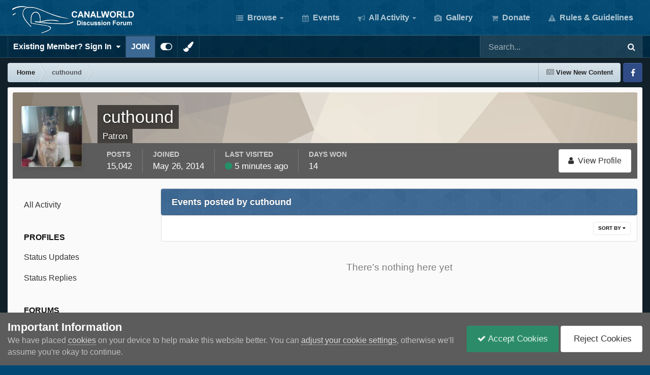

--- FILE ---
content_type: text/css
request_url: https://www.canalworld.net/forums/uploads/css_built_39/ffdbd8340d5c38a97b780eeb2549bc3f_profiles.css?v=9595cb46b81766357430
body_size: 1946
content:
 #elProfileHeader{padding-bottom:0;padding-top:125px;position:relative;height:200px;background-size:cover;background-repeat:no-repeat;background-position:50%;text-shadow:0px 0px 4px rgba(0,0,0,0.5);font-size:19.2px;transition:all 0.3s ease-in-out;}#elProfileHeader h1{font-size:33.6px;font-weight:300;}#elProfileHeader.cProfileHeaderMinimal{padding-top:25px;height:100px;}#elProfileHeader .ipsUserPhoto{position:relative;z-index:1800;}#elProfileHeader .ipsColumns, #elProfileHeader .ipsColumn_fluid{width:auto;}#elProfilePhoto [data-action="editPhoto"]{position:absolute;bottom:0;z-index:1850;}html[dir="ltr"] #elProfilePhoto [data-action="editPhoto"]{left:0;}html[dir="rtl"] #elProfilePhoto [data-action="editPhoto"]{right:0;}#elProfileStats{background:rgb( var(--theme-area_background_dark) );color:#fff;height:65px;padding:12px 12px 12px 185px;font-size:16.8px;font-weight:500;position:relative;}html[dir="rtl"] #elProfileStats{padding:12px 185px 12px 12px;}#elProfileStats > [data-role="switchView"] .ipsList_inline, #elProfileStats > [data-role="switchView"] .ipsButton{position:relative;z-index:1000;}html[dir="ltr"] #elProfileStats > ul:last-child > li{margin-right:20px;padding-right:20px;border-right:1px solid rgba(255,255,255,0.2);}html[dir="rtl"] #elProfileStats > ul:last-child > li{margin-left:20px;padding-left:20px;border-left:1px solid rgba(255,255,255,0.2);}html[dir] #elProfileStats > ul:last-child > li:last-child{border:0;}.cProfileAchievements{display:grid;grid-template-columns:repeat( auto-fit, minmax(170px, 1fr) );grid-column-gap:var(--sp-2);grid-row-gap:var(--sp-7);}.cProfileAchievements > a:hover{background:rgb( var(--theme-area_background ) );}.cProfileBadgeGrid{display:grid;grid-template-columns:repeat( auto-fit, minmax(250px, 1fr));grid-gap:var(--sp-5);}.cRankHistory{--line-width:3px;z-index:10;}.cRankHistory:before{content:'';width:var(--line-width);background:rgb(var(--theme-text_light));position:absolute;top:-20px;bottom:calc( var(--size-4) / 2);left:calc( var(--size-4) / 2 - ( var(--line-width) / 2 ) );z-index:-1;opacity:0.4;}.cRankHistory:after{content:'';background:rgb(var(--theme-text_light));width:calc(var(--line-width) * 3);height:calc(var(--line-width) * 3);position:absolute;top:calc( -20px - var(--line-width) );left:calc( var(--size-4) / 2 - (var(--line-width) / 2) - var(--line-width) );border-radius:calc( var(--line-width) * 3);}.cRankHistory__item{position:relative;}.cRankHistory__item:before{content:'';width:var(--size-4);height:calc( var(--size-4) + 6px );background:rgb(var(--theme-area_background_reset));position:absolute;left:0;top:-3px;}.cRankHistory__itemBadge--unearned{opacity:0.15;filter:grayscale(1);}.cProfileRepScore{text-align:center;}.cProfileRepScore_positive{background:var(--positive-dark);color:var(--positive-light);}.cProfileRepScore_negative{background:var(--negative-dark);color:var(--negative-light);}.cProfileRepScore_neutral{background:rgb( var(--theme-area_background) );color:rgb( var(--theme-text_dark) );}.cProfileSolutions{background:var(--informational-dark);color:var(--informational-light);}.cProfileRepScore > .ipsAreaBackground_reset{margin-top:5px;}.cProfileRepScore_negative .ipsType_minorHeading, .cProfileRepScore_positive .ipsType_minorHeading, .cProfileSolutions .ipsType_minorHeading{color:rgba(255,255,255,0.5);}.cProfileRepScore_points, .cProfileRepScore_title{display:block;}.cProfileRepScore_points{font-size:24.0px;margin:4px 0;}#elEditProfile{position:absolute;top:10px;z-index:100;}html[dir="ltr"] #elEditProfile{right:10px;}html[dir="rtl"] #elEditProfile{left:10px;}#elWarningInfo i{font-size:34px;margin-top:5px;}html[dir="ltr"] #elWarningInfo > div{margin-left:45px;}html[dir="rtl"] #elWarningInfo > div{margin-right:45px;}#elWarningInfo .ipsButton{margin-bottom:4px;}#elUserContent [data-role="tableRows"]{padding-top:0;}#elUserContent [data-role="tableRows"] > li > .ipsDataList > .ipsDataItem{border-bottom:0;}#elUserContent .ipsComment_meta{margin-bottom:10px;}.cProfileSidebarBlock .ipsType_sectionTitle{margin:0 -15px;}.cProfileSidebarBlock:last-child{margin-bottom:0;}.cProfileSidebarBlock img{max-width:100%;}#elFollowers > .ipsPad{padding-bottom:0;}.cProfileContent .ipsComment_header + .ipsPad_half{padding-top:0;}html[dir="ltr"] .cProfileFields .ipsDataItem_size3{padding-right:5px;}html[dir="rtl"] .cProfileFields .ipsDataItem_size3{padding-left:5px;}#elProfileActivityOverview{margin-left:-20px;margin-right:-20px;}#elUserContent .cSearchActivity{padding:0;}#elProfileActivityOverview .ipsStreamItem, #elUserContent .ipsStreamItem, #elSingleStatusUpdate .ipsStreamItem{box-shadow:none;border:0;margin:0;padding:20px;border-bottom:1px solid rgba( var(--theme-text_dark), 0.1 );border-radius:0;}#elProfileActivityOverview .ipsStreamItem:only-child, #elUserContent .ipsStreamItem:only-child, #elSingleStatusUpdate .ipsStreamItem:only-child, #elProfileActivityOverview .ipsStreamItem:last-child, #elUserContent .ipsStreamItem:last-child, #elSingleStatusUpdate .ipsStreamItem:last-child{border-bottom-width:0;}#elUserContent .ipsStreamItem_contentType, #elSingleStatusUpdate .ipsStreamItem_contentType{display:none;}html[dir] .ipsStream:not( .ipsStream_withTimeline ) .ipsStreamItem_contentType{top:55px;border-width:1px;width:24px;height:24px;border-radius:24px;line-height:22px;font-size:12px;}html[dir="ltr"] .ipsStream:not( .ipsStream_withTimeline ) .ipsStreamItem_contentType{left:20px;}html[dir="rtl"] .ipsStream:not( .ipsStream_withTimeline ) .ipsStreamItem_contentType{right:20px;}.cProfileSidebarBlock.ipsLeaderboard_trophy_1{padding:10px;background-color:var(--trophy-first--background);color:var(--trophy-first--color);}.cProfileRepLog_text{margin:10px 0 0 0;}.cProfileRepLog_button{line-height:28px !important;}.cProfileHeader_name{padding-top:0;}html[dir="ltr"] .cProfileHeader_name{margin-right:15px;}html[dir="rtl"] .cProfileHeader_name{margin-left:15px;}.cProfileHeader_name > span{display:block;}html[dir="ltr"] #elProfileHeader .cProfileHeader_history{margin-left:7px;}html[dir="rtl"] #elProfileHeader .cProfileHeader_history{margin-right:7px;}#elProfileHeader .cProfileHeader_history{line-height:28px;color:inherit;opacity:0.5;}#elProfileHeader .cProfileHeader_history:hover{color:inherit;opacity:1;}#elProfileHeader.ipsCoverPhotoMinimal{padding-top:25px;height:100px;}.cProfileSubscription{position:relative;display:flex;align-items:flex-end;overflow:hidden;border-radius:var(--radius-1);background-color:rgb( var(--theme-area_background_dark) );color:#ffffff;text-overflow:ellipsis;}.cProfileSubscription--with-image{min-height:120px;}.cProfileSubscription--no-image{padding:15px 0;}.cProfileSubscription_bg{position:absolute;top:0;bottom:0;left:0;right:0;background-size:cover;background-repeat:no-repeat;background-position:center;}.cProfileSubscription_gradient{position:absolute;top:0;bottom:0;left:0;right:0;background-image:linear-gradient(to bottom, rgba(0,0,0,0), rgba(0,0,0,0.8));}.cProfileSubscription .cProfileSubscription_text{font-size:16.8px;padding:14px;color:#ffffff;border-radius:var(--radius-1);flex:0 0 100%;min-width:0;text-align:center;position:relative;text-shadow:rgba(0,0,0,0.2) 0px 1px 1px;}

--- FILE ---
content_type: text/css
request_url: https://www.canalworld.net/forums/uploads/css_built_39/9be4fe0d9dd3ee2160f368f53374cd3f_leaderboard.css?v=9595cb46b81766357430
body_size: 545
content:
 html[dir="ltr"] .ipsStreamItem .ipsLeaderboard_trophy{position:absolute;top:-10px;left:-10px;}html[dir="rtl"] .ipsStreamItem .ipsLeaderboard_trophy{position:absolute;top:-10px;right:-10px;}td.ipsLeaderTable_trophy .ipsLeaderboard_trophy{margin-top:-12px;transform:scale(0.8);}#elDateForm label{display:none;}#elDateForm input[type="date"]{display:block;width:100%;max-width:100%;margin:7px 0;}.cPopularItem_content{flex:9999 1 450px;}.cPopularItem_stats{flex:1 1 200px;font-size:24.0px;color:rgb( var(--theme-text_light) );}.cPopularItem_stats a{color:inherit;}.cPopularItem_stats span{display:block;margin-top:5px;font-size:14.4px;text-transform:uppercase;opacity:0.5;}.cPastLeaders_grid > *{flex-basis:230px;}.cPastLeaders_row{margin-bottom:30px;}.cPastLeaders_title{font-weight:bold;color:rgb( var(--theme-text_dark) );font-size:21.6px;padding:0;margin-bottom:8px;position:relative;}.cPastLeaders_cell{background:rgb( var(--theme-area_background_light) );border-radius:var(--radius-1);padding:10px;position:relative;min-height:100%;}html[dir="ltr"] .cPastLeaders_cell{padding-right:65px;}html[dir="rtl"] .cPastLeaders_cell{padding-left:65px;}html[dir="ltr"] .cPastLeaders_cell:after{right:10px;}html[dir="rtl"] .cPastLeaders_cell:after{left:10px;}.cPastLeaders_cell:after{content:attr(data-position);position:absolute;top:0;line-height:64px;font-size:30px;font-weight:bold;opacity:0.1;}.cPastLeaders_cellEmpty{opacity:0.4;padding:0;}.cPastLeaders_cell .ipsLeaderboard_trophy{position:absolute;top:-5px;z-index:1;transform:scale(.5);}[dir='ltr'] .cPastLeaders_cell .ipsLeaderboard_trophy{left:-5px;}[dir='rtl'] .cPastLeaders_cell .ipsLeaderboard_trophy{right:-5px;}.cPastLeaders_rep{opacity:0.6;text-transform:uppercase;font-size:14.4px;}

--- FILE ---
content_type: text/css
request_url: https://www.canalworld.net/forums/uploads/css_built_39/ac571ba28dab5323fa5bf741f9bdfa70_calendar_responsive.css?v=9595cb46b81766357430
body_size: 777
content:
 @media screen and (max-width:979px){.cCalendarSubmit_field{width:100%;}.cCalendarSubmit_field input{max-width:100% !important;width:100% !important;}.cCalendar th span, .ipsButton.cCalendar_miniAddEvent{display:none;}.cCalendarDay .cCalendarDay_hour > h2{text-align:left;padding:10px;font-size:24.0px;line-height:1;}}@media screen and (min-width:768px) and (max-width:979px){.cCalendar th:after{content:attr(data-short);}}@media screen and (max-width:767px){#elDateGrid_arrow{padding-top:0;}#elDateGrid_arrow .fa{font-size:80px;line-height:70px;}#elDateGrid_arrow .fa:before{content:'\f107';}#elCalendarsHeader .ipsType_pageTitle{display:block;}.cCalendarNav .ipsType_pageTitle{font-size:24.0px;}.cCalendar td{height:40px;border:0;padding:0px;border-bottom:1px solid rgba( var(--theme-text_color), 0.2 );}.cCalendar td > div{padding-bottom:0;min-height:0;}.cCalendar td.cCalendar_today{background:transparent;}.cCalendar th:after{content:attr(data-veryShort);}.cCalendar .cEvents{display:none;}.cCalendar .cCalendar_dayNumber{display:block;text-align:center;margin:1px auto;height:40px;width:100%;padding:4px;line-height:2;font-size:14.4px;border-radius:15px;}.cCalendar .cCalendar_hasEvents .cCalendar_dayNumber{border:2px solid rgba( var(--theme-text_color), 0.2 );background:rgba( var(--theme-text_color), 0.07 );}.cCalendar .cCalendar_hasEvents.cCalendar_today .cCalendar_dayNumber{background:rgba(205, 56, 22, 0.19);}.cCalendar td.cCalendar_today .cCalendar_dayNumber{background:rgb( var(--theme-area_background_reset) );border:2px solid currentColor;color:#cd3816;}.cCalendarWeek_day{margin-bottom:0 !important;}#elEventHeader{text-align:center;}#elEventHeader .ipsUserPhoto{display:none;}#elEventHeader_details{text-align:center;}html[dir="ltr"] #elEventHeader_details .ipsPhotoPanel > div{margin-left:0;}html[dir="rtl"] #elEventHeader_details .ipsPhotoPanel > div{margin-right:0;}#elEventHeader_details time, #elEventHeader_details p.cEvent_to{float:none;display:inline-block;min-width:100%;}#elEventHeader_details time .cEvent_dayNum{font-size:inherit;font-weight:normal;float:none;line-height:inherit;letter-spacing:0;}html[dir="ltr"] #elEventHeader_details time .cEvent_dayNum{margin-right:0;}html[dir="rtl"] #elEventHeader_details time .cEvent_dayNum{margin-left:0;}#elEventHeader_details time .cEvent_dayNum, #elEventHeader_details time .cEvent_day, #elEventHeader_details time .cEvent_date{display:inline;font-size:16.8px;}#elEventHeader_details time .cEvent_day{display:block;}#elEventHeader_details time p{display:block;float:none;}#elEventHeader_details time p .fa-arrow-circle-right:before{content:"\f0ab";}.cCalendarBlock .cCalendarBlock_map{display:block;float:none;}}